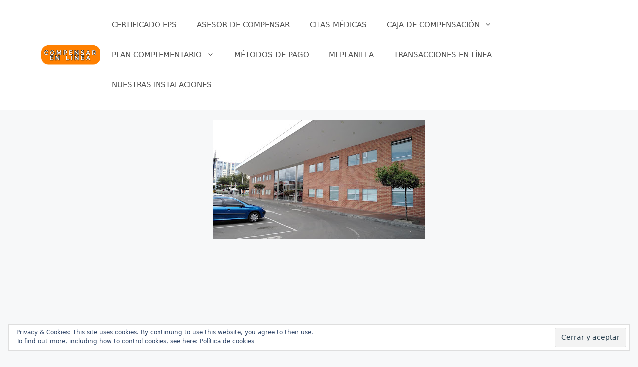

--- FILE ---
content_type: text/html; charset=utf-8
request_url: https://www.google.com/recaptcha/api2/aframe
body_size: 267
content:
<!DOCTYPE HTML><html><head><meta http-equiv="content-type" content="text/html; charset=UTF-8"></head><body><script nonce="oXshZb4cXu-1JLlZMFwZSQ">/** Anti-fraud and anti-abuse applications only. See google.com/recaptcha */ try{var clients={'sodar':'https://pagead2.googlesyndication.com/pagead/sodar?'};window.addEventListener("message",function(a){try{if(a.source===window.parent){var b=JSON.parse(a.data);var c=clients[b['id']];if(c){var d=document.createElement('img');d.src=c+b['params']+'&rc='+(localStorage.getItem("rc::a")?sessionStorage.getItem("rc::b"):"");window.document.body.appendChild(d);sessionStorage.setItem("rc::e",parseInt(sessionStorage.getItem("rc::e")||0)+1);localStorage.setItem("rc::h",'1768461984840');}}}catch(b){}});window.parent.postMessage("_grecaptcha_ready", "*");}catch(b){}</script></body></html>